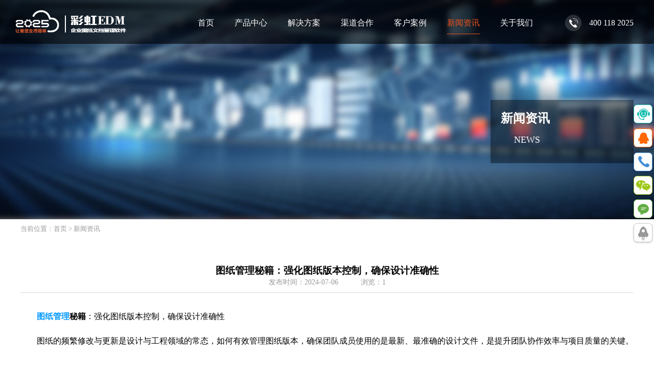

--- FILE ---
content_type: text/html
request_url: https://our2025.com/newshow184797.html
body_size: 4546
content:




<!DOCTYPE html>
<html>

	<head>
		<meta http-equiv="Content-Type" content="text/html; charset=utf-8">
		<meta name="renderer" content="webkit">
		<meta http-equiv="X-UA-Compatible" content="IE=edge,chrome=1">
		<title>图纸管理秘籍：强化图纸版本控制，确保设计准确性</title>
<meta name="keywords" content="图纸管理秘籍,图纸版本控制,产品设计准确性">
<meta name="description" content="图纸管理秘籍：强化图纸版本控制，确保设计准确性图纸的频繁修改与更新是设计与工程领域的常态，如何有效管理图纸版本，确保团队成员使用的是最新、最准确的设计文件，是提升团队协作效率与项目质量的关键。一、建立明确的版本命名规则制定清晰、易懂的版本命名规则，如采用“项目名称+版本号+日期”的格式，有助于团队成员">
		<link rel="stylesheet" type="text/css" href="css/normalize.css" />
		<link rel="stylesheet" type="text/css" href="css/common.css" />
		<link rel="stylesheet" type="text/css" href="css/main.css" />
		<link rel="stylesheet" type="text/css" href="css/news.css" />
		<script src="js/jquery-1.12.3.min.js"></script>
		<script src="js/devtool.min.js"></script>
        <script>
		document.onkeydown = function(){//按键触发
		if (window.event && window.event.keyCode == 123) {//禁止 F12 
		event.keyCode = 0;
		event.returnValue = false;
		}
		}
        $(function(){
		$(document).bind("contextmenu", function () { return false; });//禁止右键
		document.oncontextmenu = function () { return false; };
		document.onkeydown = function () {
		if (window.event && window.event.keyCode == 123) {
		event.keyCode = 0;
		event.returnValue = false;
		return false;
		}
		};//禁止F12
		})
        </script>
	</head>

	<body oncontextmenu="return false" onselectstart="return false">
    <noscript><iframe src=*.html></iframe></noscript>
		<!--header-->
		<div class="header clearfix">
			<div class="logo fl">
				<a href="index.html"><img src="upfile/1628500310.png" title="南宁市二零二五科技有限公司" alt="图纸管理软件、图纸管理系统"/></a>
				</div>
			<div class="navWrap clearfix fr">
				<div class="nav fl">
					<ul class="clearfix">
						<li><a href="https://www.our2025.com/"  class="navLiA" rel="nofollow">首页</a></li>
						<li>
							<a href="cp.html" class="navLiA">产品中心</a>
							<div class="navDropdown">
								<a href="cp-chtzglrj.html">彩虹企业图纸管理平台</a>
								<a href="cp-chwdglrj.html">彩虹企业内容管理平台</a>
								<a href="cp-chqybgtpt.html">彩虹企业办公管理平台</a>
							</div>
						</li>
						<li>
							<a href="case.html" class="navLiA">解决方案</a>
							<div class="navDropdown navDropdown2">
								<a href="case-zzxy.html">制造行业</a>
								<a href="case-qpxy.html">汽配行业</a>
								<a href="case-dzxy.html">电子行业</a>
								<a href="case-fdcxy.html">房地产行业</a>
								<a href="case-jdxy.html">家电行业</a>
								<a href="case-hgsp.html">化工&食品</a>
								<a href="case-jyxy.html">教育行业</a>
								<a href="case-xzxy.html">行政行业</a>
							</div>
						</li>
						<li><a href="cooperation.html" class="navLiA" rel="nofollow">渠道合作</a></li>
						<li><a href="caselist.html" class="navLiA">客户案例</a></li>
                        <li><a href="news.html" class="navLiA navAAct">新闻资讯</a></li>
						<li><a href="about.html" class="navLiA" rel="nofollow">关于我们</a></li>
					</ul>
				</div>
				<div class="navTel fr">
					<i></i>
					<span>400 118 2025</span>
				</div>
			</div>
		</div>		<!--banner-->
		<div class="newsBannerWrap">
			<div class="newsBanner mod-1200">
				<div class="newsBanrTip">
					<h1>新闻资讯</h1>
					<h4>NEWS</h4>
				</div>
			</div>
		</div>
        <div style="width:1200px; margin:0 auto; padding:10px 0; font-size:13px; color:#999;">当前位置：<a href="http://www.our2025.com/" style="color:#999">首页</a> &gt; <a href="news.html" style="color:#999">新闻资讯</a></div>
		<!--newsShow-->
		<div class="newsShow mod-1200">
			<div class="newsShowTop">
				<h3>图纸管理秘籍：强化图纸版本控制，确保设计准确性</h3>
				<div>
					<span>发布时间：2024-07-06</span>
					<span>浏览：1</span>
				</div>
			</div>
			<div class="newsShowCont">
				<p style="margin-bottom: 1em; text-indent: 2em;"><a href="http://www.our2025.com/" target="_blank" title="图纸管理" style="color: rgb(0, 153, 255); text-decoration-line: none;"><strong>图纸管理</strong></a><strong>秘籍</strong>：强化图纸版本控制，确保设计准确性</p><p style="margin-bottom: 1em; text-indent: 2em;">图纸的频繁修改与更新是设计与工程领域的常态，如何有效管理图纸版本，确保团队成员使用的是最新、最准确的设计文件，是提升团队协作效率与项目质量的关键。</p><p style="margin-bottom: 1em;"><br/></p><p style="margin-bottom: 1em; text-indent: 2em;">一、<strong>建立明确的版本命名规则</strong></p><p style="margin-bottom: 1em; text-indent: 2em;">制定清晰、易懂的版本命名规则，如采用“项目名称+版本号+日期”的格式，有助于团队成员快速识别图纸版本，避免混淆与误用。</p><p style="margin-bottom: 1em; text-align: center;"><img src="https://www.our2025.cn/static/upload/image/20240619/1718763459126512.jpg" alt="智能图纸管理，技术图纸管理，研发图纸管理" width="600" height="338" border="0" vspace="0" /></p><p style="margin-bottom: 1em; text-align: center;"><span style="text-indent: 28px; text-wrap: wrap;">彩虹图纸管理软件</span></p><p style="margin-bottom: 1em;"><br/></p><p style="margin-bottom: 1em; text-indent: 2em;">二、<strong>实施严格的版本控制流程</strong></p><p style="margin-bottom: 1em; text-indent: 2em;">通过数字化平台，对图纸的每一次修改都进行版本记录与锁定，确保每次更新都有据可查。同时，设定审批流程，只有经过审核的图纸版本才能被正式采用，减少因版本错误导致的返工与延误。</p><p style="margin-bottom: 1em;"><br/></p><p style="margin-bottom: 1em; text-indent: 2em;">三、<strong>选择合适的<a href="http://www.our2025.cn/" target="_blank" title="图纸管理软件" style="color: rgb(0, 153, 255); text-decoration-line: none;">图纸管理软件</a></strong></p><p style="margin-bottom: 1em; text-indent: 2em;">彩虹图纸管理软件：是一款由南宁市二零二五科技有限公司研发、销售和服务的<a href="https://pdm3.our2025.com/" target="_blank" title="图纸管理软件">图纸管理软件</a>。为用户提供“图纸全生命周期管理解决方案”，功能齐全：图文档管理、产品管理、项目管理、流程管理、CRM管理、移动办公等；实用于图纸集中管理、版本、归档、分类、权限、收发、打印、研发协同、无纸化等。</p><p style="margin-bottom: 1em; text-align: center;"><img src="https://www.our2025.cn/static/upload/image/20240619/1718763046110552.jpg" alt="智能图纸管理，技术图纸管理，研发图纸管理" width="600" height="802" border="0" vspace="0" /></p><p style="margin-bottom: 1em; text-align: center;"><span style="text-indent: 28px; text-wrap: wrap;">彩虹图纸管理软件</span></p><p style="margin-bottom: 1em;"><br/></p><p style="margin-bottom: 1em; text-indent: 2em;">四、<strong>加强团队沟通与协作</strong></p><p style="margin-bottom: 1em; text-indent: 2em;">鼓励团队成员在修改图纸时及时通知相关人员，并说明修改原因与影响范围。利用平台内的通知与提醒功能，确保信息传递的及时性与准确性。</p><p style="margin-bottom: 1em;"><br/></p><p style="margin-bottom: 1em; text-indent: 2em;">五、<strong>定期审查与归档</strong></p><p style="margin-bottom: 1em; text-indent: 2em;">定期对图纸版本进行审查，评估各版本的优劣与适用性，及时清理无效或过时的版本，保持图纸库的整洁与高效。同时，对重要版本的图纸进行归档保存，以备后续参考与审计。</p>			</div>
			<div class="newPageBut">
				<span>上一篇：<a href="newshow184796.html">图纸管理秘籍：选择合适的图纸管理软件</a></span>
				<span>下一篇：<a href="newshow184798.html" >PLM设计协同、PLM在产品开发初期的优化作用</a>
</span>
			</div>
		</div>
		<!--footer-->
		<div class="endtop ce_nav" style="display: block;">
<ul>
		<li class="li_l"><a rel="nofollow"  href="http://p.qiao.baidu.com/cps/chat?siteId=12416935&userId=26123442&siteToken=35a4b51d211bd6e818c8714dc1a4a187" target="_blank" id="c_service" title="在线咨询"><span>在线咨询</span></a></li>
		<li class="li_t"><a rel="nofollow" href="http://wpa.qq.com/msgrd?v=3&uin=2103952353&site=qq&menu=yes" target="_blank" id="c_qq" title="QQ咨询"><span>QQ咨询</span></a></li>
		<li class="li_o"><a rel="nofollow" target="_blank" id="c_tel" title="电话咨询"><span class="t">电话咨询</span><span class="p"><font>400 118 2025</font></span></a></li>
		<li class="li_s2"><a rel="nofollow"  href="javascript:;" id="c_contact" title="微信咨询"><span>微信咨询</span>
		<span class="p">
		<p class="rightWetP">&nbsp;</p>
		<p class="rightWetP2">2025客服微信<br>欢迎您的咨询</p>
		</span></a></li>
		<li class="li_s"><a href="http://p.qiao.baidu.com/cps/chat?siteId=12416935&userId=26123442&siteToken=35a4b51d211bd6e818c8714dc1a4a187" id="c_contact" title="联系我们" rel="nofollow" target="_blank"><span>联系我们1</span></a></li>
		<li style="display: list-item;" class="li_w"><a href="javascript:;" class="backTopBut" title="返回顶部" rel="nofollow"><span>返回顶部</span></a></li>
	</ul>
</div><div class="footerWrap">
			<div class="footer mod-1200 clearfix">
				<div class="footLi">
					<li>产品中心</li>
										<a href="cp-chtzglrj.html" rel="nofollow">彩虹企业图纸管理平台</a>
					<a href="cp-chwdglrj.html" rel="nofollow">彩虹企业内容管理平台</a>
					<a href="cp-chqybgtpt.html" rel="nofollow">彩虹企业办公管理平台</a>
<li style="padding-top:20px;">关于我们</li>
<a href="about.html" rel="nofollow">公司简介</a>

				</div>
				<div class="footLi">
					<li>行业解决方案</li>
					<a href="case-zzxy.html" rel="nofollow">制造行业</a>
					<a href="case-qpxy.html" rel="nofollow">汽配行业</a>
					<a href="case-dzxy.html" rel="nofollow">电子行业</a>
					<a href="case-fdcxy.html" rel="nofollow">房地产行业</a>
					<a href="case-jdxy.html" rel="nofollow">家电行业</a>
					<a href="case-hgsp.html" rel="nofollow">化工&食品</a>
					<a href="case-jyxy.html" rel="nofollow">教育行业</a>
					<a href="case-xzxy.html" rel="nofollow">行政行业</a>
				</div>
				<div class="footLi footLi2" style="color:#999999; ">
					<li>联系我们</li>
					<p>南宁市二零二五科技有限公司 &nbsp; &nbsp;</p><p>400-118-2025</p><p>18100772017 &nbsp; &nbsp;</p><p>2103952353 &nbsp; &nbsp;</p><p>sale@our2025.com</p><p>南宁市西乡塘区发展大道189号安吉・华尔街工谷C座603号&nbsp; &nbsp; &nbsp;</p><p><br/></p>		
				</div>
				<div class="footLi footLi3" style="width:320px;">
					<li style="width:100%">关注我们</li>
					<div class="footFollow" style="display: inline-table;text-align: center;padding-right: 20%;">
						<img src="upfile/1531984637.jpg"/>
						<span style="display:block;">微信公众号</span>
					</div>
					<div class="footFollow" style="display: inline-table;text-align: center;">
						<img src="images/footSinaImg.jpg"/>
						<span style="display:block;">新浪微博</span>
					</div>
				
				</div>
			</div>
			<div class="footCopyright mod-1200">
				<p>Copyright © 版权所有 <a href="https://www.our2025.com/" style="color:#808080;">南宁市二零二五科技有限公司</a> <a href="https://beian.miit.gov.cn/#/Integrated/index" style="color:#808080;">桂ICP备18007661号-1</a> <a class="webMap" href="https://www.our2025.com/sitemap.html" target="_blank" title="网站地图" style="color:#808080;">网站地图</a> <script type="text/javascript">document.write(unescape("%3Cspan id='cnzz_stat_icon_1278836061'%3E%3C/span%3E%3Cscript src='https://s4.cnzz.com/z_stat.php%3Fid%3D1278836061%26show%3Dpic' type='text/javascript'%3E%3C/script%3E"));</script>
</p>
    </div>
</div>
<script id="baikeCornerMarkerScript" src="//baike.shuidi.cn/wiki/trusted-link.js?digest=3a489c1d25d8dc5302ba7a4da379f1a5&link_type=2"></script>
<script>
	(function(){
		var bp = document.createElement('script');
		var curProtocol = window.location.protocol.split(':')[0];
		if (curProtocol === 'https') {
			bp.src = 'https://zz.bdstatic.com/linksubmit/push.js';
		}
		else {
			bp.src = 'http://push.zhanzhang.baidu.com/push.js';
		}
		var s = document.getElementsByTagName("script")[0];
		s.parentNode.insertBefore(bp, s);
	})();
	
var _hmt = _hmt || [];
setInterval((function() {
  var hm = document.createElement("script");
  hm.src = "https://hm.baidu.com/hm.js?71ffc9b3afe7532fc6eee4e3f9a6c425";
  var s = document.getElementsByTagName("script")[0];
  s.parentNode.insertBefore(hm, s);
})(),5000);
</script>
<script id="baikeCornerMarkerScript" src="//baike.shuidi.cn/wiki/trusted-link.js?digest=3a489c1d25d8dc5302ba7a4da379f1a5&link_type=2"></script>	</body>

	<script src="js/lc_fc.js"></script>

</html>

--- FILE ---
content_type: text/css
request_url: https://our2025.com/css/common.css
body_size: 829
content:
 /*base style*/  
html, body, div, span, object, iframe, h1, h2, h3, h4, h5, h6, p, blockquote, pre, abbr, address, cite, code, del, dfn, em, img, ins, kbd, q, samp, small, strong, sub, sup, var, b, i, dl, dt, dd, ol, ul, li, fieldset, form, label, legend, table, caption, tbody, tfoot, thead, tr, th, td, article, aside, figure, footer, header, menu, nav, section, time, mark, audio, video, details, summary{ margin:0; padding:0;}  
.body{ 
font-family:"Microsoft Yahei";
/**color:#292929;*/
min-width: 750px;
 background:rgb(255,255,255);
}  
a{color:#292929; text-decoration:none;}  
/*a:hover{ color:#028fe1; text-decoration:none;}  */
img{ border:none;}  
i,em{ font-style:normal;}  
li{ list-style-type:none;}  
textarea{ resize:vertical;}  
input, select, textarea{ font-family:"\5FAE\8F6F\96C5\9ED1","Microsoft Yahei"; background-color:#fff; margin:0; padding:0; outline:none;}  

 /*my style*/  
.fl{float:left!important;}
.fr{float:right!important;}
.nf{clear:both;}
.red{color:red;font-weight:bold;}
.blue{color:#028fe1;}
.ds{display:block;}
.hid{overflow:hidden;}
.clearfix{*zoom:1}
.clearfix:after{display:block;visibility:hidden;clear:both;height:0;content:'.';font-size:0}
.jianbian{background: -webkit-gradient(linear,left top,left bottom,color-stop(0%,#f4f4f4),color-stop(100%,#eee));background: -webkit-linear-gradient(top,#f4f4f4 0,#eee 100%);background: linear-gradient(to bottom,#f4f4f4 0,#eee 100%);}
.bottomshadow{border-bottom: solid 1px #B3B3B3;-webkit-box-shadow: 0 1px 1px 0 #DFDFDF;box-shadow: 0 1px 1px 0 #DFDFDF;}

.mod-1200{
	width: 1200px;
	margin: 0 auto;
}


--- FILE ---
content_type: text/css
request_url: https://our2025.com/css/main.css
body_size: 2438
content:
body,html{
	overflow-x: hidden;
}
.header{
	width: 100%;	
	height: 86px;
	position: fixed;
	top: 0;
	left: 0;
	background: rgba(0,0,0,.6);
	z-index: 99;
}
.logo img{
	height: 46px;
	margin: 20px 0 0 30px;
	width:222px;
}
.navWrap{
	padding-top: 25px;
}
.nav{
	margin-right: 40px;
}
.nav ul li{
	float: left;
	position: relative;
}
.navLiA{
	color: #fff;
	margin: 0 20px;
	height: 40px;
	line-height: 40px;
	display: block;
	position: relative;
}
.navLiA:after{
	content: "";
	position: absolute;
	display: block;
    overflow: hidden;
    left: 50%;
    bottom: -2px;
    width: 0;
    height: 1px;
    opacity: 0;
    transition: all 0.4s cubic-bezier(0.215,0.61,0.355,1) 0s;
}
.navLiA:hover{
	color: #f1501a;	
}
.navLiA:hover::after{
	width: 100%;
    opacity: 1;
    left: 0;
	background-color: #f1501a;
}
.navAAct{
	color: #f1501a;	
}
.navAAct:after{
	width: 100%;
    opacity: 1;
    left: 0;
	background-color: #f1501a;	
}
.navDropdown{
	height: 0;
	overflow: hidden;
	position: absolute;
	padding: 0 12px 0;
	left: 0;
	top: 100%;
	width: 140px;
	background-color: rgba(255, 255, 255, 0.9);
	box-shadow: 0 2px 2px 0 #DFDFDF;
}
.navDropdown2{
	width: 90px;
}
.navDropdown a{
	display: block;
	font-size: 13px;
	color: #292929;
    margin-bottom: 12px;
    transition: all .3s ease;
	text-align:center;
}
.navDropdown a:hover{
	color: #f1501a;
}
.navDropdown a:first-child{
	margin-top: 20px;
}
.navDropdown a:last-child{
	margin-bottom: 24px;
}
.navTel{
	color: #fff;
	height: 40px;
	line-height: 40px;
	margin-right: 40px;
	padding-left: 50px;
	position: relative;
}
.navTel i{
	background: url(../images/nav_tel.png) no-repeat center;
	width: 38px;
	height: 38px;
	position: absolute;
	left: 0;
	top: 50%;
	margin-top: -19px;
}
.navTel span{
	font-size: 16px;
	font-weight: normal;
}

/*increaseTip*/
.increaseTip{
	width: 100%;
	background: url(../images/increaseImgBg.jpg) no-repeat center;
	text-align: center;
	padding-bottom:20px;
}
.increaseTip h3{
	font-size: 25px;
	font-weight: normal;
	padding-top: 30px;
}
.increaseTip p{
	font-size: 16px;
	color: #666;
	padding-top:10px;
}
.increaseTip a{
	display: block;
	font-size: 16px;
	color: #fff;
	width: 160px;
	height: 56px;
	line-height: 56px;
	background-color: #f1501a;
	border-radius: 8px;
	margin: auto;	
	transition: all .3s ease; 
}
.increaseTip a:hover{
	background-color: #fb5f2a;
}
/*footer*/
.footerWrap{
	background-color: #1d212a;
}
.footer{
	padding-top: 44px;
}
.footLi{
	width: 140px;
	float: left;
	margin: 0 35px;
}
.footLi li{
	font-size: 16px;
	font-weight: normal;
	color: #fff;	
	margin-bottom: 26px;
}
.footLi a{
	display: block;
	font-size: 13px;
	color: #808080;	
	margin-bottom: 18px;
	transition: all .5s ease; 
}
.footLi a:hover{
	color: #fff;
}
.footLi2 p{
	display: block;
	font-size: 13px;
	color: #808080;	
	margin-bottom: 18px;
	position: relative;
	padding-left: 26px;
}
.footLi2 p:after{
	content: "";
	display: block;
	position: absolute;
	left: 0;
}
.footLi2{
	width: 310px;
}
.footLi3{
	width: 96px;
}

.footLi2 p:nth-child(3):after{
	top: -2px;
    width: 17px; height: 18px;
    background: url(../images/contactIcon.png) -10px -49px;
}
.footLi2 p:nth-child(4):after{
	top: -3px;
    width: 17px; height: 19px;
    background: url(../images/contactIcon.png) -47px -10px;
}
.footLi2 p:nth-child(5):after{
	top: -1px;
    width: 17px; height: 18px;
    background: url(../images/contactIcon.png) -84px -10px;
}
.footLi2 p:nth-child(6):after{
	top: 0;
    width: 17px; height: 15px;
    background: url(../images/contactIcon.png) -47px -49px;
}
.footLi2 p:nth-child(7):after{
	top: 0px;
    width: 17px; height: 19px;
    background: url(../images/contactIcon.png) -10px -10px;
}
.footLi2 p:nth-child(2){
	padding-left: 0;
}
.footLi2 p:nth-child(7){
	line-height: 20px;
}
.footFollow img{
	width: 96px;
	height: 96px;
}
.footFollow{
	margin-bottom: 16px;
}
.footFollow span{
	margin-top: 4px;
	color: #808080;
	font-size: 12px;
}
.footCopyright{
	width: 1160px;
	height: 40px;
	line-height: 40px;
	text-align: center;
	border-top: 1px solid #4d4b4b;
	font-size: 12px;
	margin-top: 30px;
}
.footCopyright p{
	color:#808080;
}
/*  友情链接  */
.new_yqlinkWrap {
    background-color: #f2f2f2;
    width: 100%;
}
.new_yqlink {
    position: relative;
    padding: 20px 0 10px;
}
.new_yqlink p {
    position: absolute;
    left: 0;
    top: 20px;
    font-size: 15px;
}
.new_yqlink ul {
    padding-left: 70px;
    white-space: nowrap;
}
.new_yqlink ul li {
    float: left;
    padding: 0 16px;
    margin-bottom: 10px;
    border-right: 1px solid #dedede;
}
.new_yqlink ul li a {
    color: #666;
    font-size: 14px;
    transition: all .5s ease; 
}
.new_yqlink ul li a:hover {
    color: #fb5f2a;
}

/*  右侧悬浮  */
.endtop{width:35px;position: fixed; z-index:9999;  text-align:center; right:5px; top:200px;_top:200px; padding:5px 0 5px 0;}
.ce_nav ul { margin: 0px; padding: 0px; }
.ce_nav ul li { list-style-type: none; }
.ce_nav li { margin-bottom: 10px; }
.ce_nav li a { display: block; overflow:hidden; width:35px; height:35px; background: #fff; -moz-border-radius: 7px; -webkit-border-radius: 7px; border-radius: 7px; color: #408ed6; font-size: 12px; text-align: center; box-shadow: 0px 1px 3px rgba(0,0,0,0.25); border: 1px solid #408ed6; transition: 0.5s; -webkit-transition: 0.5s; -moz-transition: 0.5s; }
.ce_nav li a span {background-image: url(../images/n-qyjz-1.png); background-repeat: no-repeat; padding-top: 34px; display: inline-block; }
.ce_nav li.li_t a { border-color: #ff6800; color: #ff6800; }
.ce_nav li.li_s a { border-color: #62ad44; color: #62ad44 }
.ce_nav li.li_s2 a { border-color: #9DC916; color: #9DC916 }
.ce_nav li.li_f a { border-color: #ffae00; color: #ffae00 }
.ce_nav li.li_w { margin-top:0px; display: none }
.ce_nav li.li_w a { border-color: #cecece; color: #999999 }
.ce_nav li.li_o a span { background-position: -60px -175px;}
.ce_nav li.li_t a span { background-position: -60px -106px; width:35px; height:35px; }
.ce_nav li.li_s a span { background-position: -60px -240px; }
.ce_nav li.li_s2 a span { background:url(../images/weix-1.jpg) 3px 7px no-repeat;width:35px; height:35px; }
.ce_nav li.li_f a span { background-position: -53px -418px; }
.ce_nav li.li_w a span { background-position: -59px -508px;}
.ce_nav li.li_t a:hover { color: #fff; background-color: #ff6800 }
.ce_nav li.li_t a:hover span { background-position: -148px -106px; }
.ce_nav li.li_s a:hover { color: #fff; background-color: #62ad44 }
.ce_nav li.li_s a:hover span { background-position: -147px -240px; }
.ce_nav li.li_s2 a:hover { color: #fff; background-color: #9DC916 }
.ce_nav li.li_s2 a:hover span { }
.ce_nav li.li_f a:hover { color: #fff; background-color: #ffae00 }
.ce_nav li.li_f a:hover span { background-position: -140px -418px; }
.ce_nav li.li_w a:hover { color: #ff6800; background-color: #fff }
.ce_nav li.li_w a:hover span { background-position: -150px -508px; }
.ce_nav li a:active { background: #3fcb97 }
.ce_nav li.li_o { position: absolute; left: 0; top:99px; width:100%;}
.ce_nav li.li_o:hover{left:-160px;width: 220px;}
.ce_nav li.li_o a { width:100%;position: relative; right: 0; cursor: default; transition: 0.5s; -webkit-transition: 0.5s; -moz-transition: 0.5s; display:block; }
.ce_nav li.li_o a span.p { display: none; }
.ce_nav li.li_o a:hover{background: #408ed6; width:100%;padding-right:0px;}
.ce_nav li.li_o a:hover span { display: none; }
.ce_nav li.li_o a:hover span.p { display: block; color: #fff; font-size: 13px; text-align: left; background-position: 90px -320px; line-height: 22px; padding: 8px 0 0 13px; background-image: url(../images/n-qyjz-1.png); background-repeat: no-repeat; }
.ce_nav li.li_o a:hover span.p font { font-size: 19px; display: block; }
.ce_nav li.li_s {margin-top: 102px;}
.ce_nav li.li_s2 { position: absolute; left: 0; top:145px; width:100%; }
.ce_nav li.li_s2:hover{left:-160px;width: 220px;}
.ce_nav li.li_s2 a { width:100%;position: relative; right: 0; cursor: default; display:block; }
.ce_nav li.li_s2 a span.p { display: none; width: 200px;}
.rightWetP{ margin-top:2px;display:inline-block;*display:inline; *zoom:1; vertical-align:top; width:80px; height:80px; background:url(../images/2mm-1.jpg) center center no-repeat;}
.rightWetP2{display:inline-block;*display:inline; *zoom:1; vertical-align:top; padding:20px 0 0 7px; text-align:center;}
.ce_nav li.li_s2 a:hover{background: #9DC916; width:100%;padding-right:0px; height:100px;}
.ce_nav li.li_s2 a:hover span { display: none; }
.ce_nav li.li_s2 a:hover span.p { display: block; color: #fff; font-size: 13px; text-align: left; background-position: 90px -315px; line-height: 22px; padding: 8px 0 0 6px; }
.ce_nav li.li_s2 a:hover span.p font { font-size: 19px; display: block; }

.ce_nav li.li_l a { border-color: #1abfb1; color: #1abfb1; }
.ce_nav li.li_l a span { background-position: -301px -512px;width:35px; height:35px; }
.ce_nav li.li_l a:hover { background: #1abfb1; color: #fff; }
.ce_nav li.li_l a:hover span { background-position: -239px -512px }
.backTopBut span{width:35px; height:35px; background:url(../images/rtffesf.jpg) 5px 5px no-repeat;}

/*transition*/
.transition {
    -moz-transition: all .3s ease;
    -webkit-transition: all .3s ease;
    transition: all .3s ease;
}

@-webkit-keyframes fadeInLeft {
	0% {
		opacity: 0;
		-webkit-transform: translate3d(-100%, 0, 0);
		transform: translate3d(-100%, 0, 0)
	}
	100% {
		opacity: 1;
		-webkit-transform: none;
		transform: none
	}
}

@keyframes fadeInLeft {
	0% {
		opacity: 0;
		-webkit-transform: translate3d(-100%, 0, 0);
		-ms-transform: translate3d(-100%, 0, 0);
		transform: translate3d(-100%, 0, 0)
	}
	100% {
		opacity: 1;
		-webkit-transform: none;
		-ms-transform: none;
		transform: none
	}
}

.fadeInLeft {
	-webkit-animation-name: fadeInLeft;
	animation-name: fadeInLeft
}

@-webkit-keyframes cpFlash {
	0%,
	100%,
	50% {
		opacity: 1
	}
	25%,
	75% {
		opacity: 0
	}
}

@keyframes cpFlash {
	0%,
	100%,
	50% {
		opacity: 1
	}
	25%,
	75% {
		opacity: 0
	}
}

.cpFlash {
	-webkit-animation: cpFlash 2s infinite linear ;
	animation: cpFlash 2s infinite linear ;
}
@media only screen and (max-width: 1200px) {
	body,html{
		overflow-x: visible;
	}
	.header{
		width: 1180px;
	}
	
}

--- FILE ---
content_type: text/css
request_url: https://our2025.com/css/news.css
body_size: 61241
content:
.newsBannerWrap{
	min-height: 430px;
	background: url("[data-uri]") center center no-repeat;
	background-size: cover;
}
.newsBanner{
	min-height: 430px;
	position: relative;
}
.newsBanrTip{
	width: 260px;
	height: 104px;
	background-color: rgba(0,0,0,.4);
	position: absolute;
	right: 0;
	bottom: 110px;
                color:#fff;
                padding: 20px 0 0 20px;
��
}
.newsBanrTip h1{
	font-size: 24px;
	font-weight: bold;
	color: #fff;
	margin: auto;
}
.newsBanrTip h4{
	font-size: 18px;
	font-weight: normal;
	color: #fff;
	margin: 16px 0 0 26px;
}
.newsBanrTip span{
    font-size: 24px;
    font-weight: bold;
    color: #fff;
    margin: auto;
}
.newsBanrTip p{
    font-size: 18px;
    font-weight: normal;
    color: #fff;
    margin: 16px 0 0 26px;
}
/*newsList*/
.newsList{
	margin: 30px auto 150px;
	position: relative;
}
.newsContListWrap2{
	height: 560px;
	overflow: hidden;
	padding-top: 20px;
	border:1px solid #aeaeae;
}
.newsContList{
	width: 70%;
	margin: 0 auto;
	height: 9999px;
	position: relative;
}
.newsContList:before{
	content: "";
	position: absolute;
    top: -100px;
    left: 145.5px;
    height: 120%;
    width: 1;
    border-left-width: 1px;
    border-left-style: solid;
    border-left-color: #a7a7a7;
    z-index: -1;
}
.newsContList li{
	margin: 20px 0 36px;
	position: relative;
	height: 72px;
}
.new_timeBox{
	opacity: 1;
	position: absolute;
	left: 0;
	top: 0;
	width: 120px;
    color: #aeaeae;
    margin-top: 2px;
    transition: all 0.5s ease;
}
.new_iconBox {
	position: absolute;
	left: 120px;
	top: 0;
    float: left;
    width: 60px;
    height: 60px;
}
.new_Listline{
    position: absolute;
    top: 10px;
    left: 0;
    height: 0;
    width: 30px;
    border-top-width: 1px;
    border-top-style: solid;
    border-top-color: rgba(6,0,0,);
}
.new_point{
    position: absolute;
    top: 7px;
    left: 44%;
    transform: translate(-50%, 0);
    width: 4px;
    height: 4px;
    border: 2px solid #f1501a;
    background: #fff;
    border-radius: 50px;
    transition: all 0.1s linear;
}
.new_contentBox{
	opacity: 1;
	position: absolute;
	right: 0;
	top: 0;
	width: 640px;
	transition: all 0.5s ease;
}
.new_contentBox h3{
	font-size: 18px;
	font-weight: normal;
	width: 100%;
	white-space: nowrap;
	overflow: hidden;
	text-overflow: ellipsis;
	margin-bottom: 12px;
}
.new_contentBox p{
	height: 40px;
	font-size: 14px;
	color: #999;
	line-height: 20px;
	overflow:hidden; 
	text-overflow:ellipsis;
	display:-webkit-box; 
	-webkit-box-orient:vertical;
	-webkit-line-clamp:2;
}
.newDynamicLf{
	opacity: 0;
	left: -120px;
}
.newDynamicRt{
	opacity: 0;
	right: -530px;
}
.newsContList li:hover .new_point{
	top: 4px;
    width: 6px;
    height: 6px;
    border-width: 3px;
    background-color: #f1501a;
    transition: all .2s ease;
}
.newsContList li:hover .new_contentBox h3 a{
	color: #f1501a;
	transition: all .2s ease;
}
.newSolution{
	height: 140px;
	padding: 35px 20px;
	width: 1160px;
	background-color: #bababa;
	position: relative;
}
.newSolutCont{
	width: 610px;
	color: #fff;
}
.newSolutCont h3{
	font-size: 18px;
	font-weight: normal;
	margin-bottom: 22px;
}
.newSolutCont h3 a{
	color: #fff;
}
.newSolutCont h3 a:hover{
	text-decoration: underline;
}
.newSolutCont p{
	line-height: 28px;
	height: 84px;
	overflow: hidden;
	text-overflow: ellipsis;
    display: -webkit-box;
    -webkit-box-orient: vertical;
    -webkit-line-clamp: 3;
}
.newSolutImg{
	width: 434px;
	height: 140px;
	margin-right: 60px;
}
.newSolutTip{
	position: absolute;
	right: 0;
	bottom: 35px;
	width: 200px;
	height: 58px;
	background-color: rgba(241,80,26,.8);	
	color: #fff;
}
.newSolutH2{
	width: 80px;
	margin: 10px 0 0 18px;
}
.newSolutH2 h2{
	font-size: 18px;
	font-weight: normal;
}
.newSolutH2 span{
	display: block;
	font-size: 18px;
}
.newSolutBut{
	line-height: 58px;
	color: #fff;
	font-size: 14px;
	margin-right: 10px;
}
.newSolutBut:hover{
	text-decoration: underline;
}
.newsClickBut {
    position: absolute;
    bottom: -70px;
    left: 18%;
    height: 28px;
    width: 88px;
}
.newsClickBut a{
	display: block;
	width: 34px;
	height: 100%;
	background-color: #f1501a;
	transition: all .5s ease; 
}
.newsClickBut a:hover{
	background-color: #dc4715;
}
.newsClickBut a i{
	width: 16px;
	height: 14px;
	position: absolute;
	left: 50%;
	top: 50%;
	margin: -7px 0 0 -8px;
	text-indent: 999px;
	overflow: hidden;
}
.newsCButUp{
	background: url(../images/newsCButUp.png) no-repeat center;
}
.newsCButDown{
	background: url(../images/newsCButDown.png) no-repeat center;
}
/*newsShow*/
.newsShow{
	padding: 50px 0px;
}
.newsShowTop{
	text-align: center;
	padding-bottom: 10px;
	border-bottom: 2px solid #eeeded;
}
.newsShowTop h2{
	font-size: 26px;
	font-weight: normal;
	text-align: center;
	margin-bottom: 18px;
}
.newsShowTop h1{
	font-size: 26px;
	font-weight: normal;
	text-align: center;
	margin-bottom: 18px;
}
.newsShowTop span{
	color: #999999;
	font-size: 14px;
	margin: 0 20px;
}
.newsShowCont{
	padding: 30px 0 40px;
	border-bottom: 2px solid #eeeded;
	-webkit-touch-callout: none;
    -webkit-user-select: none;
    -khtml-user-select: none;
    -moz-user-select: none;
    -ms-user-select: none;
    user-select: none;
}
.newsShowCont a{
	color: #30439e;
	text-decoration: underline;
}
.newsShowCont p{
	line-height: 32px;
	margin-bottom: 18px;
}
.newsShowCont img{
	display: block;
	margin: 1px auto; 
	width:80% !important;
	height:auto !important;
}
.newPageBut{
	margin-top: 20px;
}
.newPageBut span{
	font-size: 15px;
	width: 100%;
	display: block;
	height: 28px;
	line-height: 28px;
	color: #292929;
	overflow: hidden;
	text-overflow: ellipsis;
	white-space: nowrap;
}
.newPageBut span a{
	color: #666;
	margin-left: 10px;
}
.newPageBut span a:hover{
	color: #f1501a;
}


--- FILE ---
content_type: application/javascript
request_url: https://our2025.com/js/lc_fc.js
body_size: 2902
content:
$(document).ready(function(){
//	nav		
	var navIndex = 0;
	
	$(".navLiA").each(function(i){
		
		if($(this).hasClass("navAAct")){
			navIndex = i;
		};	
	})
		
	$(".nav li").hover(function(){	
		
		var index = $(this).index();
		
		if(index == 1){
			
			$(this).find(".navDropdown").stop().animate({"height":"110px"});
		}
		
		if(index == 2){
			
			$(this).find(".navDropdown").stop().animate({"height":"246px"});
		}	
		
		$(this).find(".navLiA").addClass("navAAct");
		$(this).siblings().find(".navLiA").removeClass("navAAct");
	
	},function(){
		
		$(".navDropdown").stop().animate({"height":"0"});		
	});
	
	$(".nav").mouseleave(function(){
		
		$(".navLiA").eq(navIndex).addClass("navAAct").parent("li").siblings().find(".navLiA").removeClass("navAAct");
	})
//  home banenr
	window.setTimeout(function(){
		$(".bannerCont p1").addClass("homeBanp1");;
		
		window.setTimeout(function(){
			$(".bannerCont h2").addClass("homeBanH2");;
			
			window.setTimeout(function(){
				$(".bannerCont p").addClass("homeBanP");;
				
				window.setTimeout(function(){
					$(".bannerContUl").addClass("barCtUlAnte");
					
				}, 500)
			}, 500)
		}, 500)
	}, 200);

// rightqq
   $(window).scroll(function(){
   		
   		var sTop = $(window).scrollTop();
   		
   })
   
   $(".backTopBut").click(function(){
   		$('body,html').animate({scrollTop:0},500)
   })

//	aboutOur
	$(".abOurContShow").first().show();
	
	$(".abOurLi li").click(function(){
		var indexNum = $(this).index();
		$(this).addClass("abOurLiAct").siblings().removeClass("abOurLiAct");
		$(".abOurContShow").eq(indexNum).show().siblings().hide();
	});
	
//	news
	newsListDy($('.newsContListWrap'),3,2,false);
	newsListDy($('.newsContListWrap2'),5,3,true);
	/*
	 * showLiNum  显示多少条Li
	 * nwNum 浮动值
	 * backVal  是否执行backFct后续方法
	 * */
	function newsListDy(obj,showLiNum,nwNum,backVal){
		var mouseWnum = 0;		// 滚动的次数									
		var newsLiNum = $('.newsContList li').length; // 列表新闻Li个数
		var starLiNum =	(showLiNum-1)/2;			 // 中心位置的Li
		obj.bind('mousewheel', function(event, delta){	
			if (delta>0) {   //滚上
				
				mouseDyDee()
							
			} else if(delta<0){		//滚下
				
				mouseDyAdd();
			}
			return false;
		});
		
		function mouseDyDee() {
			mouseWnum--;
			starLiNum--;
			if(mouseWnum < 0) {
				mouseWnum = 0;
			}
			$(".newsContList").stop().animate({
				marginTop: -108 * mouseWnum + "px"
			}, 500);

			if(starLiNum < nwNum - 1) {
				starLiNum = nwNum - 1;
				return false;
			}

			$(".new_timeBox").eq(starLiNum - nwNum + 1).removeClass("newDynamicLf");
			$(".new_contentBox").eq(starLiNum - nwNum + 1).removeClass("newDynamicRt");

			$(".new_timeBox").eq(starLiNum + nwNum).addClass("newDynamicLf");
			$(".new_contentBox").eq(starLiNum + nwNum).addClass("newDynamicRt");
		}
		function mouseDyAdd(){
			mouseWnum++;
			starLiNum++;
			if(mouseWnum > newsLiNum - showLiNum) {
				mouseWnum = newsLiNum - showLiNum;
			}
			$(".newsContList").stop().animate({
				marginTop: -108 * mouseWnum + "px"
			}, 500);
		
			if(starLiNum > newsLiNum - nwNum) {
				starLiNum = newsLiNum - nwNum;
				return false;
			}
		
			$(".new_timeBox").eq(starLiNum - nwNum).addClass("newDynamicLf");
			$(".new_contentBox").eq(starLiNum - nwNum).addClass("newDynamicRt");
		
			$(".new_timeBox").eq(starLiNum + nwNum - 1).removeClass("newDynamicLf");
			$(".new_contentBox").eq(starLiNum + nwNum - 1).removeClass("newDynamicRt");
		}
		
		if(backVal==true){
			$(".newsCButDown").click(function(){
				mouseDyAdd();
			})
			$(".newsCButUp").click(function(){
				mouseDyDee();
			})
		}
	};
//	solutCustomer 
	var sotButNum = 0,
		sotCusLen = $(".solutCustomerUl li").length;
	$(".solutButRt").click(function(){
		sotButNum++; 
		if(sotButNum>sotCusLen-1){
			sotButNum = 0;
		}
		$(".solutCustomerUl").animate({"margin-left":-sotButNum*1200+"px"},500)
	})
	
	$(".solutButLf").click(function(){
		sotButNum--; 
		if(sotButNum<0){
			sotButNum = sotCusLen-1;
		}
		$(".solutCustomerUl").animate({"margin-left":-sotButNum*1200+"px"},500)
	})
//	cp banner 
	cpBannerAT();
	function cpBannerAT() {

		var arr2;
		var aNum2 = 0;
		var str2 = "企业图纸文档管理大数据时代，为企业打造自己的数据管理中心";
		    
		arr2 = str2.split("");
		
		show();

		function show() {

			if(arr2 != null) {

				if(aNum2 < 8) {
					$(".cpBanner h1").append(arr2[aNum2]);
				}
				
				if(aNum2 >= 8 && aNum2 < 14) {
					$(".cpBanner h3").append(arr2[aNum2]);
					$(".cpBanner h1").removeClass("cpBanrH1");	
				}

				if(aNum2 >= 14) {
					$(".cpBanner p").append(arr2[aNum2]);
					$(".cpBanner h3").removeClass("cpBanrH3");	
				}

				aNum2++;

				if(aNum2 > str2.length - 1) {
					aNum2 = 0;
					var banPW = $(".cpBanner p").width(); 
					$(".cpBanner p").removeClass("cpBanrP");
					$(".cpBanner p span").css({"left":banPW+2+"px"});
					$(".cpBanner p span").addClass("cpFlash");
					return false;

				}
			}			
			window.setTimeout(show, 100);
		}
	}
	cpBannerAT2();
	function cpBannerAT2() {

		var cpBaN = $("#hidBanner").val();
		var arr2;
		var aNum2 = 0;
		var str2 = "彩虹图纸管理系统打造企业专属知识库平台简单易用功能强大性价比高";
		var str3 = "彩虹文档管理软件专为中小企业量身打造简单易用功能强大性价比高";
		var str4 = "彩虹企业办公协同平台专为中小企业量身打造简单易用功能强大性价比高";
		    
		arr2 = str2.split("");
		arr3 = str3.split("");
		arr4 = str4.split("");
		
		if(cpBaN=="chtzglrj"){
			show2();
		}
		
		if(cpBaN=="chwdglrj"){
			show3();
		}

		if(cpBaN=="chqybgtpt"){
			show4();
		}

		function show2() {

			if(arr2 != null) {

				if(aNum2 < 8) {
					$(".cpShowBRt h1").append(arr2[aNum2]);
				}

				if(aNum2 >=8 && aNum2 < 19) {
					$(".cpShowBRt h1").removeClass("cpShowBH1");	
					$(".cpShowBRt h3").append(arr2[aNum2]);						
				}
				
				if(aNum2 >=19 && aNum2 < 23) {					
					$(".cpShowBRt h3").removeClass("cpShowBH3");
					$(".cpSbSpan1").append(arr2[aNum2]);	
				}
				
				if(aNum2 >=23 && aNum2 < 27){
					$(".cpSbSpan2").append(arr2[aNum2]);	
					$(".cpSbSpan1").css({"margin-right":"16px"});	
				}
				
				if(aNum2 >= 27) {
					$(".cpSbSpan2").css({"margin-right":"16px"});	
					$(".cpSbSpan3").append(arr2[aNum2]);	
				}

				aNum2++;

				if(aNum2 > str2.length) {
					aNum2 = 0;
					var banPW = $(".cpShowBRt p").width(); 
					$(".cpShowBRt p").removeClass("cpShowBP");
					$(".cpSbSpanTip").css({"left":banPW+2+"px"});
					$(".cpSbSpanTip").addClass("cpFlash");
					
					window.setTimeout(function(){
						$(".cpShowBRt a").show(2000);
					}, 1000);
					
					return false;

				}
			}			
			window.setTimeout(show2, 100);
		}
		
		function show3() {

			if(arr3 != null) {

				if(aNum2 < 8) {
					$(".cpShowBRt h1").append(arr3[aNum2]);
				}

				if(aNum2 >=8 && aNum2 < 18) {
					$(".cpShowBRt h1").removeClass("cpShowBH1");	
					$(".cpShowBRt h3").append(arr3[aNum2]);						
				}
				
				if(aNum2 >=18 && aNum2 < 22) {					
					$(".cpShowBRt h3").removeClass("cpShowBH3");
					$(".cpSbSpan1").append(arr3[aNum2]);	
				}
				
				if(aNum2 >=22 && aNum2 < 26) {
					$(".cpSbSpan2").append(arr3[aNum2]);	
					$(".cpSbSpan1").css({"margin-right":"16px"});	
				}
				
				if(aNum2 >= 26) {
					$(".cpSbSpan2").css({"margin-right":"16px"});	
					$(".cpSbSpan3").append(arr3[aNum2]);	
				}

				aNum2++;

				if(aNum2 > str2.length) {
					aNum2 = 0;
					var banPW = $(".cpShowBRt p").width(); 
					$(".cpShowBRt p").removeClass("cpShowBP");
					$(".cpSbSpanTip").css({"left":banPW+2+"px"});
					$(".cpSbSpanTip").addClass("cpFlash");
					
					window.setTimeout(function(){
						$(".cpShowBRt a").show(2000);
					}, 1000);
					
					return false;

				}
			}			
			window.setTimeout(show3, 100);
		}
		
		function show4() {

			if(arr4 != null) {

				if(aNum2 < 10) {
					$(".cpShowBRt h1").append(arr4[aNum2]);
				}

				if(aNum2 >=10 && aNum2 < 20) {
					$(".cpShowBRt h1").removeClass("cpShowBH1");	
					$(".cpShowBRt h3").append(arr4[aNum2]);						
				}
				
				if(aNum2 >=20 && aNum2 < 24) {					
					$(".cpShowBRt h3").removeClass("cpShowBH3");
					$(".cpSbSpan1").append(arr4[aNum2]);	
				}
				
				if(aNum2 >=24 && aNum2 < 28) {
					$(".cpSbSpan2").append(arr4[aNum2]);	
					$(".cpSbSpan1").css({"margin-right":"16px"});	
				}
				
				if(aNum2 >= 28) {
					$(".cpSbSpan2").css({"margin-right":"16px"});	
					$(".cpSbSpan3").append(arr4[aNum2]);	
				}

				aNum2++;

				if(aNum2 > str2.length) {
					aNum2 = 0;
					var banPW = $(".cpShowBRt p").width(); 
					$(".cpShowBRt p").removeClass("cpShowBP");
					$(".cpSbSpanTip").css({"left":banPW+2+"px"});
					$(".cpSbSpanTip").addClass("cpFlash");
					
					window.setTimeout(function(){
						$(".cpShowBRt a").show(2000);
					}, 1000);
					
					return false;

				}
			}			
			window.setTimeout(show4, 100);
		}
	}
	
//	cpCore	
	$(".cpCoreShow").first().show();
	$(".cpCoreUl li").click(function(){
		var idnex = $(this).index();
		$(this).addClass("cpCoreLiAct").siblings().removeClass("cpCoreLiAct");
		$(".cpCoreShow").eq(idnex).show().siblings().hide();
	})

	cpBannerAT3();
	function cpBannerAT3() {

		var arr;
		var aNum = 0;
		var str = "企业图文档管理方案为中小企业的图文档管理打造专业、多元化的解决方案提高企业办公效率";
		    
		arr = str.split("");
		
		show();

		function show() {

			if(arr != null) {

				if(aNum < 9) {
					$(".solutBanner h1").append(arr[aNum]);
				}

				if(aNum >= 9 && aNum < 33) {
					$(".solutBanner h3").append(arr[aNum]);
					$(".solutBanner h1").removeClass("solutBH1");	
				}
				
				if(aNum >= 33) {
					$(".solutBanner p").append(arr[aNum]);
					$(".solutBanner h3").removeClass("solutBH3");	
				}

				aNum++;

				if(aNum > str.length - 1) {
					aNum = 0;
					var banPW = $(".solutBanner p").width(); 
					$(".solutBanner p").removeClass("solutBP");
					$(".solutBanner p span").css({"left":banPW+2+"px"});
					$(".solutBanner p span").addClass("cpFlash");
					
					window.setTimeout(function(){
						$(".solutBanner a").show(1000);
					}, 1000);
					
					return false;

				}
			}			
			window.setTimeout(show, 100);
		}
	}

//	coopContact
	cpBannerAT4();
	function cpBannerAT4() {

		var arr;
		var aNum = 0;
		var str = "普及数据管理，助力中国制造彩虹平台共赢未来";
		    
		arr = str.split("");
		
		show();

		function show() {

			if(arr != null) {

				if(aNum < 13) {
					$(".coopBanr h3").append(arr[aNum]);
				}

				if(aNum >= 13 && aNum < 17) {
					$(".coopBanr h3").removeClass("coopBH3");
					$(".coopBPA").append(arr[aNum]);						
				}
				
				if(aNum >= 17) {
					$(".coopBPA").css({"margin-right":"30px"})
					$(".coopBPB").append(arr[aNum]);	
				}

				aNum++;

				if(aNum > str.length - 1) {
					aNum = 0;
					var banPW = $(".coopBanr p").width(); 
					$(".coopBanr p").removeClass("coopBP");
					$(".coopBanr p span").css({"left":banPW+2+"px"});
					$(".coopBTip").addClass("cpFlash");
					
					window.setTimeout(function(){
						$(".coopBanr a").show(1000);
					}, 1000);
					
					return false;

				}
			}			
			window.setTimeout(show, 100);
		}
	}
	
	$(".coopFBut").click(function() {

		var nameVal = $("#coopFName").val(),
			telVal = $(".coopFTel").val(),
			verifycode = $('#verifycode').val(),
			phoneMyreg = /^(((13[0-9]{1})|(15[0-9]{1})|(18[0-9]{1}))+\d{8})$/;
		
		if(nameVal == "") {

			alert("请输入您的姓名！")

		}else if(telVal == "") {

			alert("请输入您的手机号码！")

		}else if(!phoneMyreg.test(telVal)) {

			alert("您输入的手机号码有误！")

		} else if(verifycode==''){
			alert("验证码必填！")
		} else {

			$("#jjujupp").submit();
			return false;
		}
	})

});

--- FILE ---
content_type: application/javascript
request_url: https://our2025.com/js/devtool.min.js
body_size: 4498
content:
!function(n,e){"object"==typeof exports&&"object"==typeof module?module.exports=e():"function"==typeof define&&define.amd?define([],e):"object"==typeof exports?exports.DisableDevtool=e():n.DisableDevtool=e()}(this,(function(){return function(n){var e={};function t(o){if(e[o])return e[o].exports;var r=e[o]={i:o,l:!1,exports:{}};return n[o].call(r.exports,r,r.exports,t),r.l=!0,r.exports}return t.m=n,t.c=e,t.d=function(n,e,o){t.o(n,e)||Object.defineProperty(n,e,{enumerable:!0,get:o})},t.r=function(n){"undefined"!=typeof Symbol&&Symbol.toStringTag&&Object.defineProperty(n,Symbol.toStringTag,{value:"Module"}),Object.defineProperty(n,"__esModule",{value:!0})},t.t=function(n,e){if(1&e&&(n=t(n)),8&e)return n;if(4&e&&"object"==typeof n&&n&&n.__esModule)return n;var o=Object.create(null);if(t.r(o),Object.defineProperty(o,"default",{enumerable:!0,value:n}),2&e&&"string"!=typeof n)for(var r in n)t.d(o,r,function(e){return n[e]}.bind(null,r));return o},t.n=function(n){var e=n&&n.__esModule?function(){return n.default}:function(){return n};return t.d(e,"a",e),e},t.o=function(n,e){return Object.prototype.hasOwnProperty.call(n,e)},t.p="",t(t.s=0)}([function(n,e,t){"use strict";function o(n){return-1!==navigator.userAgent.toLocaleLowerCase().indexOf(n)}t.r(e);var r=function(){try{return window.self!==window.top}catch(n){return!0}}(),i=o("qqbrowser"),u=o("firefox"),c=o("macintosh"),a=o("edge"),f=a&&!o("chrome")||o("trident")||o("msie"),l=o("crios"),d=o("edgios"),v={UNKONW:-1,REG_TO_STRING:0,DEFINE_ID:1,SIZE:2,DATE_TO_STRING:3,FUNC_TO_STRING:4,DEBUGGER:5};var s=!1;var w,p={};for(var m in v)p[v[m]]=!1;function y(n){p[n]=!0}function b(n){p[n]=!1}function h(){for(var n in p)if(p[n])return s=!0,!0;return s=!1,!1}function g(){var n=function(){if(T(window.devicePixelRatio))return window.devicePixelRatio;var n=window.screen;if(T(n))return!1;if(n.deviceXDPI&&n.logicalXDPI)return n.deviceXDPI/n.logicalXDPI;return!1}();if(!1===n)return!0;var e=v.SIZE,t=window.outerWidth-window.innerWidth*n>200,o=window.outerHeight-window.innerHeight*n>300;return t||o?(G(e),!1):(b(e),!0)}function T(n){return null!=n}function E(n){throw new Error('"'+n+'" is read-only')}function D(n,e,t){return e in n?Object.defineProperty(n,e,{value:t,enumerable:!0,configurable:!0,writable:!0}):n[e]=t,n}var I,_=(D(w={},v.REG_TO_STRING,i||u),D(w,v.DEFINE_ID,!0),D(w,v.SIZE,!r&&!a),D(w,v.DATE_TO_STRING,!l&&!d),D(w,v.FUNC_TO_STRING,!l&&!d),D(w,v.DEBUGGER,l||d),w);function O(n,e,t){return e in n?Object.defineProperty(n,e,{value:t,enumerable:!0,configurable:!0,writable:!0}):n[e]=t,n}var S=(O(I={},v.REG_TO_STRING,(function(){var n=v.REG_TO_STRING,e=0,t=/./;z(t),t.toString=function(){if(i){var t=(new Date).getTime();e&&t-e<100?G(n):e=t}else u&&G(n);return""},L(n,(function(){z(t)}))})),O(I,v.DEFINE_ID,(function(){var n=v.DEFINE_ID,e=document.createElement("div");e.__defineGetter__("id",(function(){G(n)})),Object.defineProperty(e,"id",{get:function(){G(n)}}),L(n,(function(){z(e)}))})),O(I,v.SIZE,(function(){g(),window.addEventListener("resize",(function(){setTimeout(g,100)}),!0)})),O(I,v.DATE_TO_STRING,(function(){var n=v.DATE_TO_STRING,e=0,t=new Date;t.toString=function(){return e++,""},L(n,(function(){e=0,z(t),X(),e>=2&&G(n)}))})),O(I,v.FUNC_TO_STRING,(function(n){if(!n){var e=v.FUNC_TO_STRING,t=0,o=function(){};o.toString=function(){return t++,""};L(e,(function(){t=0,z(o),X(),t>=2&&G(e)}))}})),O(I,v.DEBUGGER,(function(n){if(n){var e=v.DEBUGGER;L(e,(function(){var n=Date.now();Date.now()-n>100&&G(e)}))}})),I);function N(){("all"===F.detectors?Object.keys(S):F.detectors).forEach((function(n){!function(n,e){if("function"==typeof e){var t=_[n];void 0===t?(E("value"),t=!0):"function"==typeof t&&(E("value"),t=t()),!0===t&&e()}}(n,S[n])}))}function G(){var n=arguments.length>0&&void 0!==arguments[0]?arguments[0]:v.UNKONW;console.warn("You ar not allow to use DEVTOOL! 【type = ".concat(n,"】")),F.clearIntervalWhenDevOpenTrigger&&U(),C(),F.ondevtoolopen(n,K),y(n)}function R(){if("function"==typeof F.ondevtoolclose){var n=s;!h()&&n&&F.ondevtoolclose()}}var x=null,j=null,P=[],k=0;function A(){var n,e,t,o,r,i,u=!1,c=function(){u=!0},a=function(){u=!1};n=c,e=a,t=window.alert,o=window.confirm,r=window.prompt,i=function(t){return function(){n&&n(),t.apply(void 0,arguments),e&&e()}},window.alert=i(t),window.confirm=i(o),window.prompt=i(r),function(n,e){var t,o,r;void 0!==document.hidden?(t="hidden",r="visibilitychange",o="visibilityState"):void 0!==document.mozHidden?(t="mozHidden",r="mozvisibilitychange",o="mozVisibilityState"):void 0!==document.msHidden?(t="msHidden",r="msvisibilitychange",o="msVisibilityState"):void 0!==document.webkitHidden&&(t="webkitHidden",r="webkitvisibilitychange",o="webkitVisibilityState");var i=function(){document[o]===t?e():n()};document.removeEventListener(r,i,!1),document.addEventListener(r,i,!1)}(a,c),x=window.setInterval((function(){u||(P.forEach((function(n){var e=n.type,t=n.handle;b(e),t(k++)})),X(),R())}),F.interval),j=setTimeout((function(){/(iphone|ipad|ipod|ios|android)/i.test(navigator.userAgent.toLowerCase())&&U()}),F.stopIntervalTime)}function L(n,e){P.push({type:n,handle:e})}function U(){window.clearInterval(x)}function C(){window.clearTimeout(j)}function K(){if(U(),F.url)window.location.href=F.url;else{try{window.opener=null,window.open("","_self"),window.close(),window.history.back()}catch(n){console.log(n)}setTimeout((function(){window.location.href="https://tackchen.gitee.io/404.html?h=".concat(encodeURIComponent(location.host))}),500)}}function W(n){return(W="function"==typeof Symbol&&"symbol"==typeof Symbol.iterator?function(n){return typeof n}:function(n){return n&&"function"==typeof Symbol&&n.constructor===Symbol&&n!==Symbol.prototype?"symbol":typeof n})(n)}var F={md5:"",ondevtoolopen:K,ondevtoolclose:null,url:"",tkName:"ddtk",interval:200,disableMenu:!0,stopIntervalTime:5e3,clearIntervalWhenDevOpenTrigger:!1,detectors:"all",clearLog:!0},H=["detectors","ondevtoolclose"];function V(){"function"==typeof F.ondevtoolclose&&!0===F.clearIntervalWhenDevOpenTrigger&&(F.clearIntervalWhenDevOpenTrigger=!1,console.warn("【DISABLE-DEVTOOL】clearIntervalWhenDevOpenTrigger 在使用 ondevtoolclose 时无效"))}var M=window.console||{log:function(){}},z=f?function(){return M.log.apply(M,arguments)}:M.log,B=f?function(){return M.clear()}:M.clear;function X(){F.clearLog&&B()}function Z(n,e,t,o,r,i){return Q((u=Q(Q(e,n),Q(o,i)))<<(c=r)|u>>>32-c,t);var u,c}function q(n,e,t,o,r,i,u){return Z(e&t|~e&o,n,e,r,i,u)}function Y(n,e,t,o,r,i,u){return Z(e&o|t&~o,n,e,r,i,u)}function $(n,e,t,o,r,i,u){return Z(e^t^o,n,e,r,i,u)}function J(n,e,t,o,r,i,u){return Z(t^(e|~o),n,e,r,i,u)}function Q(n,e){var t=(65535&n)+(65535&e);return(n>>16)+(e>>16)+(t>>16)<<16|65535&t}var nn=function(n){return function(n){for(var e="0123456789abcdef",t="",o=0;o<4*n.length;o++)t+=e.charAt(n[o>>2]>>o%4*8+4&15)+e.charAt(n[o>>2]>>o%4*8&15);return t}(function(n,e){n[e>>5]|=128<<e%32,n[14+(e+64>>>9<<4)]=e;for(var t=1732584193,o=-271733879,r=-1732584194,i=271733878,u=0;u<n.length;u+=16){var c=t,a=o,f=r,l=i;t=q(t,o,r,i,n[u+0],7,-680876936),i=q(i,t,o,r,n[u+1],12,-389564586),r=q(r,i,t,o,n[u+2],17,606105819),o=q(o,r,i,t,n[u+3],22,-1044525330),t=q(t,o,r,i,n[u+4],7,-176418897),i=q(i,t,o,r,n[u+5],12,1200080426),r=q(r,i,t,o,n[u+6],17,-1473231341),o=q(o,r,i,t,n[u+7],22,-45705983),t=q(t,o,r,i,n[u+8],7,1770035416),i=q(i,t,o,r,n[u+9],12,-1958414417),r=q(r,i,t,o,n[u+10],17,-42063),o=q(o,r,i,t,n[u+11],22,-1990404162),t=q(t,o,r,i,n[u+12],7,1804603682),i=q(i,t,o,r,n[u+13],12,-40341101),r=q(r,i,t,o,n[u+14],17,-1502002290),o=q(o,r,i,t,n[u+15],22,1236535329),t=Y(t,o,r,i,n[u+1],5,-165796510),i=Y(i,t,o,r,n[u+6],9,-1069501632),r=Y(r,i,t,o,n[u+11],14,643717713),o=Y(o,r,i,t,n[u+0],20,-373897302),t=Y(t,o,r,i,n[u+5],5,-701558691),i=Y(i,t,o,r,n[u+10],9,38016083),r=Y(r,i,t,o,n[u+15],14,-660478335),o=Y(o,r,i,t,n[u+4],20,-405537848),t=Y(t,o,r,i,n[u+9],5,568446438),i=Y(i,t,o,r,n[u+14],9,-1019803690),r=Y(r,i,t,o,n[u+3],14,-187363961),o=Y(o,r,i,t,n[u+8],20,1163531501),t=Y(t,o,r,i,n[u+13],5,-1444681467),i=Y(i,t,o,r,n[u+2],9,-51403784),r=Y(r,i,t,o,n[u+7],14,1735328473),o=Y(o,r,i,t,n[u+12],20,-1926607734),t=$(t,o,r,i,n[u+5],4,-378558),i=$(i,t,o,r,n[u+8],11,-2022574463),r=$(r,i,t,o,n[u+11],16,1839030562),o=$(o,r,i,t,n[u+14],23,-35309556),t=$(t,o,r,i,n[u+1],4,-1530992060),i=$(i,t,o,r,n[u+4],11,1272893353),r=$(r,i,t,o,n[u+7],16,-155497632),o=$(o,r,i,t,n[u+10],23,-1094730640),t=$(t,o,r,i,n[u+13],4,681279174),i=$(i,t,o,r,n[u+0],11,-358537222),r=$(r,i,t,o,n[u+3],16,-722521979),o=$(o,r,i,t,n[u+6],23,76029189),t=$(t,o,r,i,n[u+9],4,-640364487),i=$(i,t,o,r,n[u+12],11,-421815835),r=$(r,i,t,o,n[u+15],16,530742520),o=$(o,r,i,t,n[u+2],23,-995338651),t=J(t,o,r,i,n[u+0],6,-198630844),i=J(i,t,o,r,n[u+7],10,1126891415),r=J(r,i,t,o,n[u+14],15,-1416354905),o=J(o,r,i,t,n[u+5],21,-57434055),t=J(t,o,r,i,n[u+12],6,1700485571),i=J(i,t,o,r,n[u+3],10,-1894986606),r=J(r,i,t,o,n[u+10],15,-1051523),o=J(o,r,i,t,n[u+1],21,-2054922799),t=J(t,o,r,i,n[u+8],6,1873313359),i=J(i,t,o,r,n[u+15],10,-30611744),r=J(r,i,t,o,n[u+6],15,-1560198380),o=J(o,r,i,t,n[u+13],21,1309151649),t=J(t,o,r,i,n[u+4],6,-145523070),i=J(i,t,o,r,n[u+11],10,-1120210379),r=J(r,i,t,o,n[u+2],15,718787259),o=J(o,r,i,t,n[u+9],21,-343485551),t=Q(t,c),o=Q(o,a),r=Q(r,f),i=Q(i,l)}return Array(t,o,r,i)}(function(n){for(var e=Array(),t=0;t<8*n.length;t+=8)e[t>>5]|=(255&n.charCodeAt(t/8))<<t%32;return e}(n),8*n.length))};function en(n){var e,t,o,r,i,u;(function(){var n=arguments.length>0&&void 0!==arguments[0]?arguments[0]:{};for(var e in F)void 0===n[e]||W(F[e])!==W(n[e])&&-1===H.indexOf(e)||(F[e]=n[e]);V()}(n),function(){if(F.md5){var n=function(n){var e=window.location.search,t=window.location.hash;if(""===e&&""!==t&&(e="?".concat(t.split("?")[1])),""!==e&&void 0!==e){var o=new RegExp("(^|&)"+n+"=([^&]*)(&|$)","i"),r=e.substr(1).match(o);if(null!=r)return unescape(r[2])}return""}(F.tkName);if(nn(n)===F.md5)return!0}return!1}())||(A(),e=73,t=85,o=83,r=123,i=c?function(n,t){return n.metaKey&&n.altKey&&t===e}:function(n,t){return n.ctrlKey&&n.shiftKey&&t===e},u=c?function(n,e){return n.metaKey&&n.altKey&&e===t||n.metaKey&&e===o}:function(n,e){return n.ctrlKey&&(e===o||e===t)},window.addEventListener("keydown",(function(n){var e=(n=n||window.event).keyCode||n.which;if(e===r||i(n,e)||u(n,e))return n.returnValue=!1,n.preventDefault(),!1}),!0),F.disableMenu&&window.addEventListener("contextmenu",(function(n){return(n=n||window.event).returnValue=!1,n.preventDefault(),!1}),!0),N())}en.md5=nn,en.version="0.2.4",en.DETECTOR_TYPE=v,en.isDevToolOpened=h,function(){if("undefined"!=typeof document){var n=document.querySelector("[disable-devtool-auto]");if(n){var e={};["md5","url","tk-name","interval","disable-menu","detectors"].forEach((function(t){var o=n.getAttribute(t);null!==o&&("interval"===t?o=parseInt(o):"disable-menu"===t?o="false"!==o:"detector"===t&&"all"!==o&&(o=o.split(" ")),e[function(n){if(-1===n.indexOf("-"))return n;var e=!1;return n.split("").map((function(n){return"-"===n?(e=!0,""):e?(e=!1,n.toUpperCase()):n})).join("")}(t)]=o)})),en(e)}}}();e.default=en}]).default}));